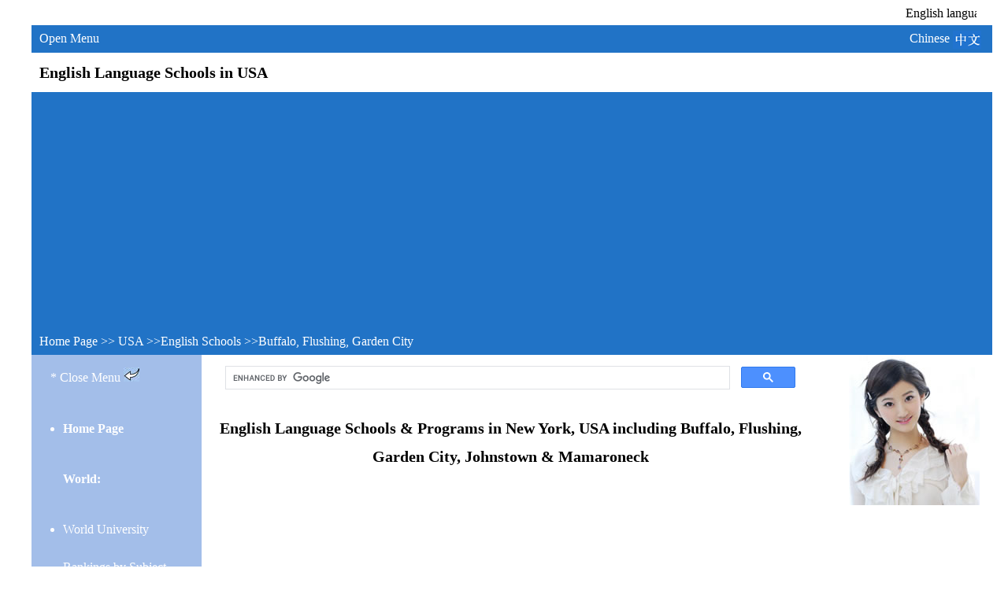

--- FILE ---
content_type: text/html
request_url: https://www.university-list.net/us/language/school-100063.html
body_size: 4554
content:
<!doctype html>
<html lang="en"><!-- InstanceBegin template="/Templates/eng.dwt" codeOutsideHTMLIsLocked="false" -->
<head>
<meta charset="utf-8">
<meta name=viewport content="width=device-width, initial-scale=1.0">
<link href="../../css/css.css" rel="stylesheet" type="text/css">
<!--menu.js在底部-->
<!-- IE腻子软件开始 -->
<!–[if lt IE 9]> 
<script src="../../js/polyfill.js"></script>
<![endif]–> 
<!-- IE腻子软件结束 -->
<!-- auto-ads开始 -->
<script data-ad-client="ca-pub-2375604138158108" async src="https://pagead2.googlesyndication.com/pagead/js/adsbygoogle.js"></script>
<!-- auto-ads结束 -->
<!-- InstanceBeginEditable name="doctitle" -->
<link rel="amphtml" href="https://m.university-list.net/us/language/school-100063.html" /><!--对应的移动网页-->
<!--<link rel="canonical" href="https://www.university-list.net/us/language/school-100063.html" /><!--指明首选网址-->
<title>English language schools & Programs in New York, USA inc Buffalo, Flushing, Garden City, Johnstown & Mamaroneck  - Education Rankings</title>
<meta name="description" content="English language schools & Programs in New York, USA including Buffalo, Flushing, Garden City, Johnstown & Mamaroneck  ">
<meta name="keywords" content="English language schools & Programs in New York, USA including Buffalo, Flushing, Garden City, Johnstown & Mamaroneck ">
<!-- InstanceEndEditable -->
<!-- InstanceBeginEditable name="head" --><!-- InstanceEndEditable -->
</head>
<body>
<div id="top"><a name="top" id="top"></a>
<marquee scrollamount="2">
<!-- InstanceBeginEditable name="EditRegion3" -->English language schools &amp; Programs in New York, USA including Johnstown &amp; Mamaroneck<!-- InstanceEndEditable -->
</marquee>
</div>
<div id="wrapper">
<header>
<div id="subnav1">
<div class="menu" onClick="MM_showHideLayers('left','','show')">Open Menu</div>
<div class="version"><!-- InstanceBeginEditable name="EditRegion4" -->Chinese&nbsp;<img src="../../Images/chin.gif" alt="Chinese Version" width="36" height="23" border="0" align="absmiddle"></a><!-- InstanceEndEditable -->&nbsp;</div>
</div>
<div id="banner" role="banner"><!-- InstanceBeginEditable name="EditRegion5" -->English Language Schools in USA<!-- InstanceEndEditable --></div>
<div id="subnav2"><!-- InstanceBeginEditable name="EditRegion6" --><a href="../../index.htm">Home Page </a>&gt;&gt;<a href="../index.html" title="Universities in USA"> USA </a>&gt;&gt;<a href="school-100000.html" title="English Language Schools in USA ">English Schools </a> &gt;&gt;<a href="school-100063.html">Buffalo, Flushing, Garden City</a><a href="school-100063.html" title="English Language Schools in USA ">  </a><!-- InstanceEndEditable --></div>
</header>
<div id="middle">
<div id="left">
<div class="closemenu" onClick="MM_showHideLayers('aside','','hide');MM_showHideLayers('left','','hide')">* Close Menu <img src="../../Images/arrow.jpg" width="20" height="18"></div>
<ul>
<li><a href="../../index.htm" title="Home Page" ><b>Home&nbsp;Page</b></a></li>
<p><b>World:</b></p>
<li><a href="../../rank/univ-100000.html" title="Rankings of Universities Worldwide"> World University Rankings by Subject</a></li>
<li><a href="../../rank.htm"  title="Rankings of Universities Worldwide"> Top  Universities Worldwide</a></li>
<p><strong><a href="../index.html" >US:</a></strong></p>
<li><a href="../rank/univ-0000.htm" title="Rankings of Universities in US"> Rankings of Universities in US</a></li>
<li><a href="school-100000.html" title="English Language Schools in US "> Language Schools in US </a></li>
<li><a href="../rank/school-100000.html" title="Rankings of High Schools in US in US ">Rankings of High Schools in US</a></li>
<p><b>Canada:</b></p>
<li><a href="../../canada/rank-1.htm" title="Rankings of Universities in Canada"> Rankings of Universities in Canada</a></li>
<li><a href="../../canada/language/school-100000.html" title="English Language Schools in Canada"> Language Schools in Canada </a></li>
<p><b>UK:</b></p>
<li><a href="../../uk/rank/univ-0000.htm" title="Rankings of Universities in UK"> Rankings of Universities in UK</a></li>
<li><a href="../../uk/language/school-100000.html" title="English Language Schools in the UK "> Language Schools in UK </a></li>
<li><a href="../../uk/rank/school-100000.html" title="Rankings of High Schools in UK "> Rankings of High Schools in UK</a></li>
<p><b>Australia:</b></p>
<li><a href="../../Australia/rank-1000.html" title="Rankings of Universities in Australia"> Rankings of Universities in Australia</a></li>
<li><a href="../../Australia/language/school-100000.html" title="Language Schools in Australia"> Language Schools in Australia</a></li>
<li><a href="../../Australia/rank/school-100001.html" title="Rankings of High Schools in Australia "> Rankings of High Schools in Australia</a></li>
<p><b>New Zealand:</b></p>
<li><a href="../../New-Zealand/rank-1000.html" title="Rankings of Universities in New Zealand"> Rankings of Universities in New Zealand</a></li>
<li><a href="../../New-Zealand/language/school-100000.html" title="Language Schools in New Zealand">Language Schools in New Zealand</a></li>
<p><b>Ireland:</b></p>
<li><a href="../../Ireland/rank-1000.html" title="Rankings of Universities in Ireland"> Rankings of Universities in Ireland</a></li>
<li><a href="../../Ireland/language/school-100000.html" title="Language Schools in Ireland">Language Schools in Ireland</a></li>
<p><b>Germany:</b></p>
<li><a href="../../germany/rank/univ-000000.html" title="Rankings of Universities in Germany"> Rankings of Universities in Germany</a></li>
<p><b>China:</b></p>
<li><a href="../../china/rank/univ-100001.html" title="Rankings of Universities in China"> Rankings of Universities in China</a></li>
<li><a href="../../contact.htm" title="Contact Us"> Contact Us</a></li>
<li><a href="../../sitemap.html" > Sitemap in English</a></li>
</ul>
<div class="closemenu" onClick="MM_showHideLayers('aside','','hide');MM_showHideLayers('left','','hide')">* Close Menu <img src="../../Images/arrow.jpg" width="20" height="18"></div>
<div id="nav-qr-code">
<p>QR CODE OF THIS SITE</p>
<img src="../../Images/QR-CODE02.gif" width="100" height="100">
</div>
</div>
<div id="content" role="main">
<!--search_english_up_start -->
<script>
  (function() {
    var cx = '010108428344433716165:olhyzickubi';
    var gcse = document.createElement('script');
    gcse.type = 'text/javascript';
    gcse.async = true;
    gcse.src = (document.location.protocol == 'https:' ? 'https:' : 'http:') +
        '//cse.google.com/cse.js?cx=' + cx;
    var s = document.getElementsByTagName('script')[0];
    s.parentNode.insertBefore(gcse, s);
  })();
</script>
<gcse:search></gcse:search>
<!--search_english_up_end -->
<!-- InstanceBeginEditable name="EditRegion7" -->
<h1><a href="school-100063.html" title="English Language Schools in New York, USA including Buffalo, Flushing, Garden City, Johnstown & Mamaroneck " >English Language Schools &amp; Programs in New York, USA including Buffalo, Flushing, Garden City, Johnstown & Mamaroneck</a></h1>
<div id="subnav3"><!--up-SubPageNav-start -->
</div><!--up-SubPageNav-end -->
<div align="center">
<div class="ad-middle">
<!--adsense_english_up_start-->
<script async src="//pagead2.googlesyndication.com/pagead/js/adsbygoogle.js"></script>
<!-- Res-mob-en -->
<ins class="adsbygoogle"
     style="display:block"
     data-ad-client="ca-pub-2375604138158108"
     data-ad-slot="7764453390"
     data-ad-format="auto"></ins>
<script>
(adsbygoogle = window.adsbygoogle || []).push({});
</script>
<!--adsense_english_up_end-->
</div>
</div>
<p align="center"><a href="school-100000.html">More English Language Schools in USA</a></p>
<div align="left">
	<p><b>English Language Schools and ESL Programs in Buffalo, New York , USA</b><br />
	  State   University of New York at Buffalo <br />
	  Address: Baldy Hall Room 320, Buffalo, New   York 14260-1000, USA<br />
	  Fax: +1 (716) 645-6198 Tel: +1 (716) 645-2077 <br />
	  Website: <a href="http://wings.buffalo.edu/eli/" target="_blank">http://wings.buffalo.edu/</a> Email: <a href="mailto:elibuffalo@buffalo.edu">elibuffalo@buffalo.edu</a> </p>
	<p><b>English Language Schools and ESL Programs in Flushing, New York , USA</b><br />
	  English Language Institute of   Queens College of the City University of New York <br />
	  Address: Kiely 413 ,   Queens Collge , 65-30 Kissena Blvd , Flushing, NY 11590, USA<br />
	  Fax: +1   718-997-5731 Tel: +1 718-997-5720 <br />
	  Website: <a href="http://qcpages.qc.cuny.edu/eli/" target="_blank">http://qcpages.qc.cuny.edu/eli/</a> Email: <a href="mailto:eli@qc.edu">eli@qc.edu</a> </p>
	<p>Global English Academy <br />
	  Address: 143-36 37th Avenue , Flushing, NY 11354,   United States of America<br />
	  Fax: +1 888-782-3131 Tel: +1 718-886-5240 <br />
	  Website:http://www.globaleslacademy.com/ Email: <a href="mailto:info@globaleslacademy.com">info@globaleslacademy.com</a></p>
	<p><b>English Language Schools and ESL Programs in Garden City, New York , USA</b><br />
	  ELS Language   Centers/Garden City <br />
	  Adelphi University <br />
	  Address: South Avenue, Linen Hall   , Garden City, New York 11530, USA<br />
	  Fax: +1 (516) 877-3914 Tel: +1 (516)   877-3910 <br />
	  Website: <a href="http://www.els.edu/contents/location_details.aspx?lid=NYG#els_general_tab" target="_blank">http://www.els.edu/contents/</a> Email: </p>
	<p><b>English Language Schools and ESL Programs in Johnstown, New   York, USA</b><br />
	  Fulton-Montgomery Community College State University of New York <br />
	  Address: 2805 State Highway 67, Johnstown, New York 12095, USA<br />
	  Fax: +1   518-762-7835 Tel: +1 518-762-4651 ext. 4750 <br />
	  Website: <a href="http://www.fmcc.suny.edu/" target="_blank">http://www.fmcc.suny.edu/</a> Email: </p>
	<p><b>English Language Schools and ESL Programs in Mamaroneck, New York , USA</b><br>
	  SmartNoise Language Learning <br />
	  Address: 705 North Barry Avenue ,   Mamaroneck, NY 10543, USA<br />
	  Tel: +1 914 777 2300<br />
	  Website: Email: </p>
	<p><a href="school-100062.html" class="b1" title="English Language Schools and Colleges in USA">Previous page</a>&ensp;&ensp;<a href="school-100064.html" class="b1" title="English Language Schools and Colleges in USA">Next page</a>&ensp;&ensp;<a href="school-100000.html" class="b1">More</a>	  </p>
	</div>
<div id="subnav4"><!--down-SubPageNav-start-->
</div><!--down-SubPageNav-end-->
<div class="ad-middle">
<!--adsense_english_down_start-->
<script async src="//pagead2.googlesyndication.com/pagead/js/adsbygoogle.js"></script>
<!-- Res-mob-en -->
<ins class="adsbygoogle"
     style="display:block"
     data-ad-client="ca-pub-2375604138158108"
     data-ad-slot="7764453390"
     data-ad-format="auto"></ins>
<script>
(adsbygoogle = window.adsbygoogle || []).push({});
</script>
<!--adsense_english_down_end-->
<!-- Content-matched-begin-->
<script async src="//pagead2.googlesyndication.com/pagead/js/adsbygoogle.js"></script>
<!-- Content matched -->
<ins class="adsbygoogle"
     style="display:block"
     data-ad-client="ca-pub-2375604138158108"
     data-ad-slot="2910830192"
     data-ad-format="autorelaxed"></ins>
<script>
(adsbygoogle = window.adsbygoogle || []).push({});
</script>
<!-- Content-matched-end-->
</div>
  <div class="list">
<p align="left"><a href="#top">Back to Top</a></p>
<p><a href="school-100000.html">Back to English Language Schools in USA</a></p>
<p><a href="../../index.htm">Back to Home Page</a></p>
  </div>
<p>QR CODE OF THIS SITE</p>
<img src="../../Images/QR-CODE02.gif" width="280" height="280">
<div class="list">
<p><a href="school-100000.html" title="English Language Schools in US "> Language Schools in US </a></p>
<p><a href="../../canada/language/school-100000.html" title="English Language Schools in Canada"> Language Schools in Canada </a></p>
<p><a href="../../uk/language/school-100000.html" title="English Language Schools in the UK "> Language Schools in UK </a></p>
<p><a href="../../Australia/language/school-100000.html" title="Language Schools in Australia"> Language Schools in Australia</a></p>
<p><a href="../../New-Zealand/language/school-100000.html" title="Language Schools in New Zealand">Language Schools in New Zealand</a></p>
<p><a href="../../Ireland/language/school-100000.html" title="Language Schools in Ireland">Language Schools in Ireland</a></p>
</div>
<!-- InstanceEndEditable --></div>
<aside>
<img src="../../Images/student.jpg" width="166" height="191">
<!--adsense_english_right_start-->
<script async src="//pagead2.googlesyndication.com/pagead/js/adsbygoogle.js"></script>
<!-- 160x600, 创建于 08-11-5 -->
<ins class="adsbygoogle"
     style="display:inline-block;width:160px;height:600px"
     data-ad-client="ca-pub-2375604138158108"
     data-ad-slot="7433059211"></ins>
<script>
(adsbygoogle = window.adsbygoogle || []).push({});
</script>
<!--adsense_english_right_end-->
</aside>
</div>
<footer>
<p align="center"><a href="../../contact.htm" title="Contact Us">Contact Us </a>&ensp;&ensp;&ensp;&ensp;&ensp;&ensp;<a href="#top" title="Back to Top">Back to Top</a></p>
<p align="center"><!-- InstanceBeginEditable name="EditRegion8" -->Chinese<!-- InstanceEndEditable -->&ensp;&ensp;&ensp;&ensp;<!-- InstanceBeginEditable name="EditRegion9" --><a href="https://m.university-list.net/us/language/school-100063.html" title="Mobile Version">Mobile</a><!-- InstanceEndEditable -->&nbsp;</p>
<p align="center"><b>Education Rankings Website</b></p>
  </footer>
</div>
<!--左导航js开始-->
<script src="../../js/menu.js" async='async'></script>
<!--左导航js结束-->
<!-- Google跟踪代码开始 -->
<script>
  (function(i,s,o,g,r,a,m){i['GoogleAnalyticsObject']=r;i[r]=i[r]||function(){
  (i[r].q=i[r].q||[]).push(arguments)},i[r].l=1*new Date();a=s.createElement(o),
  m=s.getElementsByTagName(o)[0];a.async=1;a.src=g;m.parentNode.insertBefore(a,m)
  })(window,document,'script','//www.google-analytics.com/analytics.js','ga');

  ga('create', 'UA-679909-3', 'auto');
  ga('send', 'pageview');

</script>
<!-- Google跟踪代码结束 -->
</body>
<!-- InstanceEnd --></html>


--- FILE ---
content_type: text/html; charset=utf-8
request_url: https://www.google.com/recaptcha/api2/aframe
body_size: 113
content:
<!DOCTYPE HTML><html><head><meta http-equiv="content-type" content="text/html; charset=UTF-8"></head><body><script nonce="1uA5DkbCJG2Ix1rGAL3yag">/** Anti-fraud and anti-abuse applications only. See google.com/recaptcha */ try{var clients={'sodar':'https://pagead2.googlesyndication.com/pagead/sodar?'};window.addEventListener("message",function(a){try{if(a.source===window.parent){var b=JSON.parse(a.data);var c=clients[b['id']];if(c){var d=document.createElement('img');d.src=c+b['params']+'&rc='+(localStorage.getItem("rc::a")?sessionStorage.getItem("rc::b"):"");window.document.body.appendChild(d);sessionStorage.setItem("rc::e",parseInt(sessionStorage.getItem("rc::e")||0)+1);localStorage.setItem("rc::h",'1769780837801');}}}catch(b){}});window.parent.postMessage("_grecaptcha_ready", "*");}catch(b){}</script></body></html>

--- FILE ---
content_type: text/css
request_url: https://www.university-list.net/css/css.css
body_size: 1263
content:
#top {
	height: 1.5em;
}
marquee {
	white-space: nowrap;
	margin-top: 0px;
}
header {
	float: left;
	height: auto;
	width: 100%;
}
#subnav1, #subnav2 {
	background-color: #2173C6;
	float: left;
	height: auto;
	width: 100%;
	color: #FFF;
	padding: 5px 10px 5px 10px;
	line-height: 1.5em;
    display:inline-block;
	white-space: nowrap;
	text-overflow: ellipsis;
	overflow: hidden;
}
#subnav1, #subnav2 a {
	color: #FFF;
	text-decoration: none;
}
#subnav1 .version a {
	color: #FFF;
	text-decoration: none;
}
#subnav1 .version {
	float: right;
}
#subnav1 .menu {
	float: left;
}
#banner {
	font-size: 1.25em;
	float: left;
	height: auto;
	width: 100%;
	line-height: 1.5em;
	overflow: hidden;
	font-weight: bold;
	padding: 10px;
	white-space: nowrap;
}
#middle {
	float: none;
	width: auto;
	border-right-width: 2px;
	border-right-style: solid;
	border-right-color: #A3BEE9;
}

#left {
	background-color: #A3BEE9;
	float: left;
	padding-right: 0.5em;
}
#left .closemenu {
	color: #FFF;
	margin-top: 1em;
	margin-left: 1.5em;
	margin-bottom: 1em;
	float: left;
	clear: left;
}
#left ul {
	color: #FFF;
	text-decoration: none;
	float: left;
	margin-right: 1em;
	clear: left;
}
#left ul p strong {
	margin-left: -1em;
}
#left ul p strong a {
	color: #FFF;
	text-decoration: none;
}
#left ul li a {
	color: #FFF;
	text-decoration: none;
}
#content {
	float: left;
}
h1 a {
	text-decoration: none;
	color: #000;
	text-align: center;
}
#list, .list {
	margin-right: 4em;
	line-height: 3em;
}
aside {
	float: right;
	width: 100%;
	height: auto;
	text-align: center;
}
footer {
	background-color: #CCC;
	float: left;
	width: 100%;
	clear: both;
	margin-top: 0.5em;
	padding: 0.5em;
	line-height: 2em;
}
footer p a {
	color: #000;
	text-decoration: none;
}
#subnav3 {
	text-align: center;
	padding-bottom: 20px;
}
#subnav4 {
	text-align: left;
	margin-bottom: 5px;
}
#nav-qr-code {
	color: #FFF;
	margin-top: 1em;
	margin-left: 1.5em;
	margin-bottom: 1em;
	float: left;
	clear: left;
}
h1 {
	text-align: center;
	line-height: 1.8em;
}
h2 {
	font-size: 16px;
}
#content ul li a{
	line-height: 2.5em;
	text-decoration: none;
}
#content p {
	line-height: 2.5em;
	padding-left: 2em;
	padding-right: 2em;
}
#left ul p b a {
	color: #FFFFFF;
	text-decoration: none;
}
#left ul {
	line-height: 3em;
}
#content td p {
	padding-left: 3px;
}
@media all and (max-width:479px) {
body {
	font-size: 100%;
}
#top {
	width: 100%;
}
#wrapper {
	float: left;
	width: 100%;
}
#left {
	margin-right: 1em;
	width: 11em;
	display: none;
}
#content {
	width: 100%;
}
aside {
	display: none;
}
h1, h1 a {
	font-size: 16px;
}
#left ul {
	line-height: 3em;
}
}
@media all and (min-width:480px) and (max-width:767px) {
body {
	font-size: 100%;
}
#top {
	width: 100%;
}
#wrapper {
	float: left;
	width: 100%;
}
#left {
	margin-right: 1em;
	width: 11em;
	display: table-cell;
}
#content {
	width: 56%;
}
h1, h1 a {
	font-size: 18px;
}
aside {
	display: none;
}
#left ul {
	line-height: 3em;
}
}
@media screen and (min-width:768px) and (max-width:990px) {
body {
	font-size: 100%;
}
#top {
	width: 100%;
	float: none;
	margin-right: auto;
	margin-left: auto;
}
#wrapper {
	width: 100%;
	float: none;
	margin-right: auto;
	margin-left: auto;
}
h1, h1 a {
	font-size: 20px;
}
#left {
	margin-right: 1em;
	width: 11em;
	display: table-cell;
}
#content {
	width: 56%;
	margin-right: 1em;
}
aside {
	display: none;
}
#left ul {
	line-height: 3em;
}
}
@media screen and (min-width:991px) and (max-width:1199px) {
body {
	font-size: 100%;
}
#top {
	width: 100%;
	float: none;
	margin-right: auto;
	margin-left: auto;
}
#wrapper {
	width: 100%;
	float: none;
	margin-right: auto;
	margin-left: auto;
}
h1, h1 a {
	font-size: 20px;
}
#left {
	margin-right: 1em;
	width: 12em;
	display: table-cell;
}
#content {
	width: 56%;
	margin-right: 1em;
}
aside {
	display: table-cell;
	width: 10em;
	float: right;
}
#left ul {
	line-height: 3em;
}
}
@media screen and (min-width:1200px) {
body {
	font-size: 100%;
}
#top {
	width: 1200px;
	margin-right: auto;
	margin-left: auto;
}
#wrapper {
	width: 1200px;
	margin-right: auto;
	margin-left: auto;
}
#left {
	display: table-cell;
	width: 13em;
	margin-right: 1em;
}
#content {
	width: 47em;
	margin-right: 1em;
}
h1, h1 a {
	font-size: 20px;
}
aside {
	display: table-cell;
	width: 10em;
	float: right;
}
#left ul {
	line-height: 3em;
}
}


--- FILE ---
content_type: text/plain
request_url: https://www.google-analytics.com/j/collect?v=1&_v=j102&a=2000072717&t=pageview&_s=1&dl=https%3A%2F%2Fwww.university-list.net%2Fus%2Flanguage%2Fschool-100063.html&ul=en-us%40posix&dt=English%20language%20schools%20%26%20Programs%20in%20New%20York%2C%20USA%20inc%20Buffalo%2C%20Flushing%2C%20Garden%20City%2C%20Johnstown%20%26%20Mamaroneck%20-%20Education%20Rankings&sr=1280x720&vp=1280x720&_u=IEBAAEABAAAAACAAI~&jid=2006934968&gjid=1672069573&cid=632610277.1769780837&tid=UA-679909-3&_gid=1412984234.1769780837&_r=1&_slc=1&z=1145145314
body_size: -452
content:
2,cG-GWWP2R5QZS